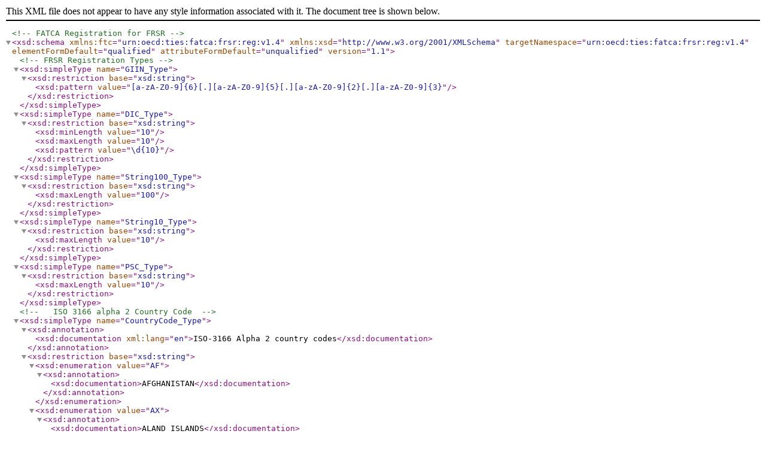

--- FILE ---
content_type: text/xml
request_url: https://ekr.financnasprava.sk/Formulare/XSD/FatcaReg_2016.xsd
body_size: 41822
content:
<?xml version="1.0" encoding="UTF-8"?>
<!--FATCA Registration for FRSR-->
<xsd:schema xmlns:ftc="urn:oecd:ties:fatca:frsr:reg:v1.4" xmlns:xsd="http://www.w3.org/2001/XMLSchema" targetNamespace="urn:oecd:ties:fatca:frsr:reg:v1.4" elementFormDefault="qualified" attributeFormDefault="unqualified" version="1.1">
	<!--FRSR Registration Types-->
	<xsd:simpleType name="GIIN_Type">
		<xsd:restriction base="xsd:string">
			<xsd:pattern value="[a-zA-Z0-9]{6}[.][a-zA-Z0-9]{5}[.][a-zA-Z0-9]{2}[.][a-zA-Z0-9]{3}"/>
		</xsd:restriction>
	</xsd:simpleType>
	<xsd:simpleType name="DIC_Type">
		<xsd:restriction base="xsd:string">
			<xsd:minLength value="10"/>
			<xsd:maxLength value="10"/>
			<xsd:pattern value="\d{10}"/>
		</xsd:restriction>
	</xsd:simpleType>
	<xsd:simpleType name="String100_Type">
		<xsd:restriction base="xsd:string">
			<xsd:maxLength value="100"/>
		</xsd:restriction>
	</xsd:simpleType>
	<xsd:simpleType name="String10_Type">
		<xsd:restriction base="xsd:string">
			<xsd:maxLength value="10"/>
		</xsd:restriction>
	</xsd:simpleType>
	<xsd:simpleType name="PSC_Type">
		<xsd:restriction base="xsd:string">
			<xsd:maxLength value="10"/>
		</xsd:restriction>
	</xsd:simpleType>
	<!--  ISO 3166 alpha 2 Country Code -->
	<xsd:simpleType name="CountryCode_Type">
		<xsd:annotation>
			<xsd:documentation xml:lang="en">ISO-3166 Alpha 2 country codes</xsd:documentation>
		</xsd:annotation>
		<xsd:restriction base="xsd:string">
			<xsd:enumeration value="AF">
				<xsd:annotation>
					<xsd:documentation>AFGHANISTAN</xsd:documentation>
				</xsd:annotation>
			</xsd:enumeration>
			<xsd:enumeration value="AX">
				<xsd:annotation>
					<xsd:documentation>ALAND ISLANDS</xsd:documentation>
				</xsd:annotation>
			</xsd:enumeration>
			<xsd:enumeration value="AL">
				<xsd:annotation>
					<xsd:documentation>ALBANIA</xsd:documentation>
				</xsd:annotation>
			</xsd:enumeration>
			<xsd:enumeration value="DZ">
				<xsd:annotation>
					<xsd:documentation>ALGERIA</xsd:documentation>
				</xsd:annotation>
			</xsd:enumeration>
			<xsd:enumeration value="AS">
				<xsd:annotation>
					<xsd:documentation>AMERICAN SAMOA</xsd:documentation>
				</xsd:annotation>
			</xsd:enumeration>
			<xsd:enumeration value="AD">
				<xsd:annotation>
					<xsd:documentation>ANDORRA</xsd:documentation>
				</xsd:annotation>
			</xsd:enumeration>
			<xsd:enumeration value="AO">
				<xsd:annotation>
					<xsd:documentation>ANGOLA</xsd:documentation>
				</xsd:annotation>
			</xsd:enumeration>
			<xsd:enumeration value="AI">
				<xsd:annotation>
					<xsd:documentation>ANGUILLA</xsd:documentation>
				</xsd:annotation>
			</xsd:enumeration>
			<xsd:enumeration value="AQ">
				<xsd:annotation>
					<xsd:documentation>ANTARCTICA</xsd:documentation>
				</xsd:annotation>
			</xsd:enumeration>
			<xsd:enumeration value="AG">
				<xsd:annotation>
					<xsd:documentation>ANTIGUA AND BARBUDA</xsd:documentation>
				</xsd:annotation>
			</xsd:enumeration>
			<xsd:enumeration value="AR">
				<xsd:annotation>
					<xsd:documentation>ARGENTINA</xsd:documentation>
				</xsd:annotation>
			</xsd:enumeration>
			<xsd:enumeration value="AM">
				<xsd:annotation>
					<xsd:documentation>ARMENIA</xsd:documentation>
				</xsd:annotation>
			</xsd:enumeration>
			<xsd:enumeration value="AW">
				<xsd:annotation>
					<xsd:documentation>ARUBA</xsd:documentation>
				</xsd:annotation>
			</xsd:enumeration>
			<xsd:enumeration value="AU">
				<xsd:annotation>
					<xsd:documentation>AUSTRALIA</xsd:documentation>
				</xsd:annotation>
			</xsd:enumeration>
			<xsd:enumeration value="AT">
				<xsd:annotation>
					<xsd:documentation>AUSTRIA</xsd:documentation>
				</xsd:annotation>
			</xsd:enumeration>
			<xsd:enumeration value="AZ">
				<xsd:annotation>
					<xsd:documentation>AZERBAIJAN</xsd:documentation>
				</xsd:annotation>
			</xsd:enumeration>
			<xsd:enumeration value="BS">
				<xsd:annotation>
					<xsd:documentation>BAHAMAS</xsd:documentation>
				</xsd:annotation>
			</xsd:enumeration>
			<xsd:enumeration value="BH">
				<xsd:annotation>
					<xsd:documentation>BAHRAIN</xsd:documentation>
				</xsd:annotation>
			</xsd:enumeration>
			<xsd:enumeration value="BD">
				<xsd:annotation>
					<xsd:documentation>BANGLADESH</xsd:documentation>
				</xsd:annotation>
			</xsd:enumeration>
			<xsd:enumeration value="BB">
				<xsd:annotation>
					<xsd:documentation>BARBADOS</xsd:documentation>
				</xsd:annotation>
			</xsd:enumeration>
			<xsd:enumeration value="BY">
				<xsd:annotation>
					<xsd:documentation>BELARUS</xsd:documentation>
				</xsd:annotation>
			</xsd:enumeration>
			<xsd:enumeration value="BE">
				<xsd:annotation>
					<xsd:documentation>BELGIUM</xsd:documentation>
				</xsd:annotation>
			</xsd:enumeration>
			<xsd:enumeration value="BZ">
				<xsd:annotation>
					<xsd:documentation>BELIZE</xsd:documentation>
				</xsd:annotation>
			</xsd:enumeration>
			<xsd:enumeration value="BJ">
				<xsd:annotation>
					<xsd:documentation>BENIN</xsd:documentation>
				</xsd:annotation>
			</xsd:enumeration>
			<xsd:enumeration value="BM">
				<xsd:annotation>
					<xsd:documentation>BERMUDA</xsd:documentation>
				</xsd:annotation>
			</xsd:enumeration>
			<xsd:enumeration value="BT">
				<xsd:annotation>
					<xsd:documentation>BHUTAN</xsd:documentation>
				</xsd:annotation>
			</xsd:enumeration>
			<xsd:enumeration value="BO">
				<xsd:annotation>
					<xsd:documentation>BOLIVIA, PLURINATIONAL STATE OF</xsd:documentation>
				</xsd:annotation>
			</xsd:enumeration>
			<xsd:enumeration value="BQ">
				<xsd:annotation>
					<xsd:documentation>BONAIRE, SINT EUSTATIUS AND SABA</xsd:documentation>
				</xsd:annotation>
			</xsd:enumeration>
			<xsd:enumeration value="BA">
				<xsd:annotation>
					<xsd:documentation>BOSNIA AND HERZEGOVINA</xsd:documentation>
				</xsd:annotation>
			</xsd:enumeration>
			<xsd:enumeration value="BW">
				<xsd:annotation>
					<xsd:documentation>BOTSWANA</xsd:documentation>
				</xsd:annotation>
			</xsd:enumeration>
			<xsd:enumeration value="BV">
				<xsd:annotation>
					<xsd:documentation>BOUVET ISLAND</xsd:documentation>
				</xsd:annotation>
			</xsd:enumeration>
			<xsd:enumeration value="BR">
				<xsd:annotation>
					<xsd:documentation>BRAZIL</xsd:documentation>
				</xsd:annotation>
			</xsd:enumeration>
			<xsd:enumeration value="IO">
				<xsd:annotation>
					<xsd:documentation>BRITISH INDIAN OCEAN TERRITORY</xsd:documentation>
				</xsd:annotation>
			</xsd:enumeration>
			<xsd:enumeration value="BN">
				<xsd:annotation>
					<xsd:documentation>BRUNEI DARUSSALAM</xsd:documentation>
				</xsd:annotation>
			</xsd:enumeration>
			<xsd:enumeration value="BG">
				<xsd:annotation>
					<xsd:documentation>BULGARIA</xsd:documentation>
				</xsd:annotation>
			</xsd:enumeration>
			<xsd:enumeration value="BF">
				<xsd:annotation>
					<xsd:documentation>BURKINA FASO</xsd:documentation>
				</xsd:annotation>
			</xsd:enumeration>
			<xsd:enumeration value="BI">
				<xsd:annotation>
					<xsd:documentation>BURUNDI</xsd:documentation>
				</xsd:annotation>
			</xsd:enumeration>
			<xsd:enumeration value="KH">
				<xsd:annotation>
					<xsd:documentation>CAMBODIA</xsd:documentation>
				</xsd:annotation>
			</xsd:enumeration>
			<xsd:enumeration value="CM">
				<xsd:annotation>
					<xsd:documentation>CAMEROON</xsd:documentation>
				</xsd:annotation>
			</xsd:enumeration>
			<xsd:enumeration value="CA">
				<xsd:annotation>
					<xsd:documentation>CANADA</xsd:documentation>
				</xsd:annotation>
			</xsd:enumeration>
			<xsd:enumeration value="CV">
				<xsd:annotation>
					<xsd:documentation>CAPE VERDE</xsd:documentation>
				</xsd:annotation>
			</xsd:enumeration>
			<xsd:enumeration value="KY">
				<xsd:annotation>
					<xsd:documentation>CAYMAN ISLANDS</xsd:documentation>
				</xsd:annotation>
			</xsd:enumeration>
			<xsd:enumeration value="CF">
				<xsd:annotation>
					<xsd:documentation>CENTRAL AFRICAN REPUBLIC</xsd:documentation>
				</xsd:annotation>
			</xsd:enumeration>
			<xsd:enumeration value="TD">
				<xsd:annotation>
					<xsd:documentation>CHAD</xsd:documentation>
				</xsd:annotation>
			</xsd:enumeration>
			<xsd:enumeration value="CL">
				<xsd:annotation>
					<xsd:documentation>CHILE</xsd:documentation>
				</xsd:annotation>
			</xsd:enumeration>
			<xsd:enumeration value="CN">
				<xsd:annotation>
					<xsd:documentation>CHINA</xsd:documentation>
				</xsd:annotation>
			</xsd:enumeration>
			<xsd:enumeration value="CX">
				<xsd:annotation>
					<xsd:documentation>CHRISTMAS ISLAND</xsd:documentation>
				</xsd:annotation>
			</xsd:enumeration>
			<xsd:enumeration value="CC">
				<xsd:annotation>
					<xsd:documentation>COCOS (KEELING) ISLANDS</xsd:documentation>
				</xsd:annotation>
			</xsd:enumeration>
			<xsd:enumeration value="CO">
				<xsd:annotation>
					<xsd:documentation>COLOMBIA</xsd:documentation>
				</xsd:annotation>
			</xsd:enumeration>
			<xsd:enumeration value="KM">
				<xsd:annotation>
					<xsd:documentation>COMOROS</xsd:documentation>
				</xsd:annotation>
			</xsd:enumeration>
			<xsd:enumeration value="CG">
				<xsd:annotation>
					<xsd:documentation>CONGO</xsd:documentation>
				</xsd:annotation>
			</xsd:enumeration>
			<xsd:enumeration value="CD">
				<xsd:annotation>
					<xsd:documentation>CONGO, THE DEMOCRATIC REPUBLIC OF THE</xsd:documentation>
				</xsd:annotation>
			</xsd:enumeration>
			<xsd:enumeration value="CK">
				<xsd:annotation>
					<xsd:documentation>COOK ISLANDS</xsd:documentation>
				</xsd:annotation>
			</xsd:enumeration>
			<xsd:enumeration value="CR">
				<xsd:annotation>
					<xsd:documentation>COSTA RICA</xsd:documentation>
				</xsd:annotation>
			</xsd:enumeration>
			<xsd:enumeration value="CI">
				<xsd:annotation>
					<xsd:documentation>COTE D'IVOIRE</xsd:documentation>
				</xsd:annotation>
			</xsd:enumeration>
			<xsd:enumeration value="HR">
				<xsd:annotation>
					<xsd:documentation>CROATIA</xsd:documentation>
				</xsd:annotation>
			</xsd:enumeration>
			<xsd:enumeration value="CU">
				<xsd:annotation>
					<xsd:documentation>CUBA</xsd:documentation>
				</xsd:annotation>
			</xsd:enumeration>
			<xsd:enumeration value="CW">
				<xsd:annotation>
					<xsd:documentation>CURACAO</xsd:documentation>
				</xsd:annotation>
			</xsd:enumeration>
			<xsd:enumeration value="CY">
				<xsd:annotation>
					<xsd:documentation>CYPRUS</xsd:documentation>
				</xsd:annotation>
			</xsd:enumeration>
			<xsd:enumeration value="CZ">
				<xsd:annotation>
					<xsd:documentation>CZECH REPUBLIC</xsd:documentation>
				</xsd:annotation>
			</xsd:enumeration>
			<xsd:enumeration value="DK">
				<xsd:annotation>
					<xsd:documentation>DENMARK</xsd:documentation>
				</xsd:annotation>
			</xsd:enumeration>
			<xsd:enumeration value="DJ">
				<xsd:annotation>
					<xsd:documentation>DJIBOUTI</xsd:documentation>
				</xsd:annotation>
			</xsd:enumeration>
			<xsd:enumeration value="DM">
				<xsd:annotation>
					<xsd:documentation>DOMINICA</xsd:documentation>
				</xsd:annotation>
			</xsd:enumeration>
			<xsd:enumeration value="DO">
				<xsd:annotation>
					<xsd:documentation>DOMINICAN REPUBLIC</xsd:documentation>
				</xsd:annotation>
			</xsd:enumeration>
			<xsd:enumeration value="EC">
				<xsd:annotation>
					<xsd:documentation>ECUADOR</xsd:documentation>
				</xsd:annotation>
			</xsd:enumeration>
			<xsd:enumeration value="EG">
				<xsd:annotation>
					<xsd:documentation>EGYPT</xsd:documentation>
				</xsd:annotation>
			</xsd:enumeration>
			<xsd:enumeration value="SV">
				<xsd:annotation>
					<xsd:documentation>EL SALVADOR</xsd:documentation>
				</xsd:annotation>
			</xsd:enumeration>
			<xsd:enumeration value="GQ">
				<xsd:annotation>
					<xsd:documentation>EQUATORIAL GUINEA</xsd:documentation>
				</xsd:annotation>
			</xsd:enumeration>
			<xsd:enumeration value="ER">
				<xsd:annotation>
					<xsd:documentation>ERITREA</xsd:documentation>
				</xsd:annotation>
			</xsd:enumeration>
			<xsd:enumeration value="EE">
				<xsd:annotation>
					<xsd:documentation>ESTONIA</xsd:documentation>
				</xsd:annotation>
			</xsd:enumeration>
			<xsd:enumeration value="ET">
				<xsd:annotation>
					<xsd:documentation>ETHIOPIA</xsd:documentation>
				</xsd:annotation>
			</xsd:enumeration>
			<xsd:enumeration value="FK">
				<xsd:annotation>
					<xsd:documentation>FALKLAND ISLANDS (MALVINAS)</xsd:documentation>
				</xsd:annotation>
			</xsd:enumeration>
			<xsd:enumeration value="FO">
				<xsd:annotation>
					<xsd:documentation>FAROE ISLANDS</xsd:documentation>
				</xsd:annotation>
			</xsd:enumeration>
			<xsd:enumeration value="FJ">
				<xsd:annotation>
					<xsd:documentation>FIJI</xsd:documentation>
				</xsd:annotation>
			</xsd:enumeration>
			<xsd:enumeration value="FI">
				<xsd:annotation>
					<xsd:documentation>FINLAND</xsd:documentation>
				</xsd:annotation>
			</xsd:enumeration>
			<xsd:enumeration value="FR">
				<xsd:annotation>
					<xsd:documentation>FRANCE</xsd:documentation>
				</xsd:annotation>
			</xsd:enumeration>
			<xsd:enumeration value="GF">
				<xsd:annotation>
					<xsd:documentation>FRENCH GUIANA</xsd:documentation>
				</xsd:annotation>
			</xsd:enumeration>
			<xsd:enumeration value="PF">
				<xsd:annotation>
					<xsd:documentation>FRENCH POLYNESIA</xsd:documentation>
				</xsd:annotation>
			</xsd:enumeration>
			<xsd:enumeration value="TF">
				<xsd:annotation>
					<xsd:documentation>FRENCH SOUTHERN TERRITORIES</xsd:documentation>
				</xsd:annotation>
			</xsd:enumeration>
			<xsd:enumeration value="GA">
				<xsd:annotation>
					<xsd:documentation>GABON</xsd:documentation>
				</xsd:annotation>
			</xsd:enumeration>
			<xsd:enumeration value="GM">
				<xsd:annotation>
					<xsd:documentation>GAMBIA</xsd:documentation>
				</xsd:annotation>
			</xsd:enumeration>
			<xsd:enumeration value="GE">
				<xsd:annotation>
					<xsd:documentation>GEORGIA</xsd:documentation>
				</xsd:annotation>
			</xsd:enumeration>
			<xsd:enumeration value="DE">
				<xsd:annotation>
					<xsd:documentation>GERMANY</xsd:documentation>
				</xsd:annotation>
			</xsd:enumeration>
			<xsd:enumeration value="GH">
				<xsd:annotation>
					<xsd:documentation>GHANA</xsd:documentation>
				</xsd:annotation>
			</xsd:enumeration>
			<xsd:enumeration value="GI">
				<xsd:annotation>
					<xsd:documentation>GIBRALTAR</xsd:documentation>
				</xsd:annotation>
			</xsd:enumeration>
			<xsd:enumeration value="GR">
				<xsd:annotation>
					<xsd:documentation>GREECE</xsd:documentation>
				</xsd:annotation>
			</xsd:enumeration>
			<xsd:enumeration value="GL">
				<xsd:annotation>
					<xsd:documentation>GREENLAND</xsd:documentation>
				</xsd:annotation>
			</xsd:enumeration>
			<xsd:enumeration value="GD">
				<xsd:annotation>
					<xsd:documentation>GRENADA</xsd:documentation>
				</xsd:annotation>
			</xsd:enumeration>
			<xsd:enumeration value="GP">
				<xsd:annotation>
					<xsd:documentation>GUADELOUPE</xsd:documentation>
				</xsd:annotation>
			</xsd:enumeration>
			<xsd:enumeration value="GU">
				<xsd:annotation>
					<xsd:documentation>GUAM</xsd:documentation>
				</xsd:annotation>
			</xsd:enumeration>
			<xsd:enumeration value="GT">
				<xsd:annotation>
					<xsd:documentation>GUATEMALA</xsd:documentation>
				</xsd:annotation>
			</xsd:enumeration>
			<xsd:enumeration value="GG">
				<xsd:annotation>
					<xsd:documentation>GUERNSEY</xsd:documentation>
				</xsd:annotation>
			</xsd:enumeration>
			<xsd:enumeration value="GN">
				<xsd:annotation>
					<xsd:documentation>GUINEA</xsd:documentation>
				</xsd:annotation>
			</xsd:enumeration>
			<xsd:enumeration value="GW">
				<xsd:annotation>
					<xsd:documentation>GUINEA-BISSAU</xsd:documentation>
				</xsd:annotation>
			</xsd:enumeration>
			<xsd:enumeration value="GY">
				<xsd:annotation>
					<xsd:documentation>GUYANA</xsd:documentation>
				</xsd:annotation>
			</xsd:enumeration>
			<xsd:enumeration value="HT">
				<xsd:annotation>
					<xsd:documentation>HAITI</xsd:documentation>
				</xsd:annotation>
			</xsd:enumeration>
			<xsd:enumeration value="HM">
				<xsd:annotation>
					<xsd:documentation>HEARD ISLAND AND MCDONALD ISLANDS</xsd:documentation>
				</xsd:annotation>
			</xsd:enumeration>
			<xsd:enumeration value="VA">
				<xsd:annotation>
					<xsd:documentation>HOLY SEE (VATICAN CITY STATE)</xsd:documentation>
				</xsd:annotation>
			</xsd:enumeration>
			<xsd:enumeration value="HN">
				<xsd:annotation>
					<xsd:documentation>HONDURAS</xsd:documentation>
				</xsd:annotation>
			</xsd:enumeration>
			<xsd:enumeration value="HK">
				<xsd:annotation>
					<xsd:documentation>HONG KONG</xsd:documentation>
				</xsd:annotation>
			</xsd:enumeration>
			<xsd:enumeration value="HU">
				<xsd:annotation>
					<xsd:documentation>HUNGARY</xsd:documentation>
				</xsd:annotation>
			</xsd:enumeration>
			<xsd:enumeration value="IS">
				<xsd:annotation>
					<xsd:documentation>ICELAND</xsd:documentation>
				</xsd:annotation>
			</xsd:enumeration>
			<xsd:enumeration value="IN">
				<xsd:annotation>
					<xsd:documentation>INDIA</xsd:documentation>
				</xsd:annotation>
			</xsd:enumeration>
			<xsd:enumeration value="ID">
				<xsd:annotation>
					<xsd:documentation>INDONESIA</xsd:documentation>
				</xsd:annotation>
			</xsd:enumeration>
			<xsd:enumeration value="IR">
				<xsd:annotation>
					<xsd:documentation>IRAN, ISLAMIC REPUBLIC OF</xsd:documentation>
				</xsd:annotation>
			</xsd:enumeration>
			<xsd:enumeration value="IQ">
				<xsd:annotation>
					<xsd:documentation>IRAQ</xsd:documentation>
				</xsd:annotation>
			</xsd:enumeration>
			<xsd:enumeration value="IE">
				<xsd:annotation>
					<xsd:documentation>IRELAND</xsd:documentation>
				</xsd:annotation>
			</xsd:enumeration>
			<xsd:enumeration value="IM">
				<xsd:annotation>
					<xsd:documentation>ISLE OF MAN</xsd:documentation>
				</xsd:annotation>
			</xsd:enumeration>
			<xsd:enumeration value="IL">
				<xsd:annotation>
					<xsd:documentation>ISRAEL</xsd:documentation>
				</xsd:annotation>
			</xsd:enumeration>
			<xsd:enumeration value="IT">
				<xsd:annotation>
					<xsd:documentation>ITALY</xsd:documentation>
				</xsd:annotation>
			</xsd:enumeration>
			<xsd:enumeration value="JM">
				<xsd:annotation>
					<xsd:documentation>JAMAICA</xsd:documentation>
				</xsd:annotation>
			</xsd:enumeration>
			<xsd:enumeration value="JP">
				<xsd:annotation>
					<xsd:documentation>JAPAN</xsd:documentation>
				</xsd:annotation>
			</xsd:enumeration>
			<xsd:enumeration value="JE">
				<xsd:annotation>
					<xsd:documentation>JERSEY</xsd:documentation>
				</xsd:annotation>
			</xsd:enumeration>
			<xsd:enumeration value="JO">
				<xsd:annotation>
					<xsd:documentation>JORDAN</xsd:documentation>
				</xsd:annotation>
			</xsd:enumeration>
			<xsd:enumeration value="KZ">
				<xsd:annotation>
					<xsd:documentation>KAZAKHSTAN</xsd:documentation>
				</xsd:annotation>
			</xsd:enumeration>
			<xsd:enumeration value="KE">
				<xsd:annotation>
					<xsd:documentation>KENYA</xsd:documentation>
				</xsd:annotation>
			</xsd:enumeration>
			<xsd:enumeration value="KI">
				<xsd:annotation>
					<xsd:documentation>KIRIBATI</xsd:documentation>
				</xsd:annotation>
			</xsd:enumeration>
			<xsd:enumeration value="KP">
				<xsd:annotation>
					<xsd:documentation>KOREA, DEMOCRATIC PEOPLE'S REPUBLIC OF</xsd:documentation>
				</xsd:annotation>
			</xsd:enumeration>
			<xsd:enumeration value="KR">
				<xsd:annotation>
					<xsd:documentation>KOREA, REPUBLIC OF</xsd:documentation>
				</xsd:annotation>
			</xsd:enumeration>
			<xsd:enumeration value="KW">
				<xsd:annotation>
					<xsd:documentation>KUWAIT</xsd:documentation>
				</xsd:annotation>
			</xsd:enumeration>
			<xsd:enumeration value="KG">
				<xsd:annotation>
					<xsd:documentation>KYRGYZSTAN</xsd:documentation>
				</xsd:annotation>
			</xsd:enumeration>
			<xsd:enumeration value="LA">
				<xsd:annotation>
					<xsd:documentation>LAO PEOPLE'S DEMOCRATIC REPUBLIC</xsd:documentation>
				</xsd:annotation>
			</xsd:enumeration>
			<xsd:enumeration value="LV">
				<xsd:annotation>
					<xsd:documentation>LATVIA</xsd:documentation>
				</xsd:annotation>
			</xsd:enumeration>
			<xsd:enumeration value="LB">
				<xsd:annotation>
					<xsd:documentation>LEBANON</xsd:documentation>
				</xsd:annotation>
			</xsd:enumeration>
			<xsd:enumeration value="LS">
				<xsd:annotation>
					<xsd:documentation>LESOTHO</xsd:documentation>
				</xsd:annotation>
			</xsd:enumeration>
			<xsd:enumeration value="LR">
				<xsd:annotation>
					<xsd:documentation>LIBERIA</xsd:documentation>
				</xsd:annotation>
			</xsd:enumeration>
			<xsd:enumeration value="LY">
				<xsd:annotation>
					<xsd:documentation>LIBYA</xsd:documentation>
				</xsd:annotation>
			</xsd:enumeration>
			<xsd:enumeration value="LI">
				<xsd:annotation>
					<xsd:documentation>LIECHTENSTEIN</xsd:documentation>
				</xsd:annotation>
			</xsd:enumeration>
			<xsd:enumeration value="LT">
				<xsd:annotation>
					<xsd:documentation>LITHUANIA</xsd:documentation>
				</xsd:annotation>
			</xsd:enumeration>
			<xsd:enumeration value="LU">
				<xsd:annotation>
					<xsd:documentation>LUXEMBOURG</xsd:documentation>
				</xsd:annotation>
			</xsd:enumeration>
			<xsd:enumeration value="MO">
				<xsd:annotation>
					<xsd:documentation>MACAO</xsd:documentation>
				</xsd:annotation>
			</xsd:enumeration>
			<xsd:enumeration value="MK">
				<xsd:annotation>
					<xsd:documentation>MACEDONIA, THE FORMER YUGOSLAV REPUBLIC OF</xsd:documentation>
				</xsd:annotation>
			</xsd:enumeration>
			<xsd:enumeration value="MG">
				<xsd:annotation>
					<xsd:documentation>MADAGASCAR</xsd:documentation>
				</xsd:annotation>
			</xsd:enumeration>
			<xsd:enumeration value="MW">
				<xsd:annotation>
					<xsd:documentation>MALAWI</xsd:documentation>
				</xsd:annotation>
			</xsd:enumeration>
			<xsd:enumeration value="MY">
				<xsd:annotation>
					<xsd:documentation>MALAYSIA</xsd:documentation>
				</xsd:annotation>
			</xsd:enumeration>
			<xsd:enumeration value="MV">
				<xsd:annotation>
					<xsd:documentation>MALDIVES</xsd:documentation>
				</xsd:annotation>
			</xsd:enumeration>
			<xsd:enumeration value="ML">
				<xsd:annotation>
					<xsd:documentation>MALI</xsd:documentation>
				</xsd:annotation>
			</xsd:enumeration>
			<xsd:enumeration value="MT">
				<xsd:annotation>
					<xsd:documentation>MALTA</xsd:documentation>
				</xsd:annotation>
			</xsd:enumeration>
			<xsd:enumeration value="MH">
				<xsd:annotation>
					<xsd:documentation>MARSHALL ISLANDS</xsd:documentation>
				</xsd:annotation>
			</xsd:enumeration>
			<xsd:enumeration value="MQ">
				<xsd:annotation>
					<xsd:documentation>MARTINIQUE</xsd:documentation>
				</xsd:annotation>
			</xsd:enumeration>
			<xsd:enumeration value="MR">
				<xsd:annotation>
					<xsd:documentation>MAURITANIA</xsd:documentation>
				</xsd:annotation>
			</xsd:enumeration>
			<xsd:enumeration value="MU">
				<xsd:annotation>
					<xsd:documentation>MAURITIUS</xsd:documentation>
				</xsd:annotation>
			</xsd:enumeration>
			<xsd:enumeration value="YT">
				<xsd:annotation>
					<xsd:documentation>MAYOTTE</xsd:documentation>
				</xsd:annotation>
			</xsd:enumeration>
			<xsd:enumeration value="MX">
				<xsd:annotation>
					<xsd:documentation>MEXICO</xsd:documentation>
				</xsd:annotation>
			</xsd:enumeration>
			<xsd:enumeration value="FM">
				<xsd:annotation>
					<xsd:documentation>MICRONESIA, FEDERATED STATES OF</xsd:documentation>
				</xsd:annotation>
			</xsd:enumeration>
			<xsd:enumeration value="MD">
				<xsd:annotation>
					<xsd:documentation>MOLDOVA, REPUBLIC OF</xsd:documentation>
				</xsd:annotation>
			</xsd:enumeration>
			<xsd:enumeration value="MC">
				<xsd:annotation>
					<xsd:documentation>MONACO</xsd:documentation>
				</xsd:annotation>
			</xsd:enumeration>
			<xsd:enumeration value="MN">
				<xsd:annotation>
					<xsd:documentation>MONGOLIA</xsd:documentation>
				</xsd:annotation>
			</xsd:enumeration>
			<xsd:enumeration value="ME">
				<xsd:annotation>
					<xsd:documentation>MONTENEGRO</xsd:documentation>
				</xsd:annotation>
			</xsd:enumeration>
			<xsd:enumeration value="MS">
				<xsd:annotation>
					<xsd:documentation>MONTSERRAT</xsd:documentation>
				</xsd:annotation>
			</xsd:enumeration>
			<xsd:enumeration value="MA">
				<xsd:annotation>
					<xsd:documentation>MOROCCO</xsd:documentation>
				</xsd:annotation>
			</xsd:enumeration>
			<xsd:enumeration value="MZ">
				<xsd:annotation>
					<xsd:documentation>MOZAMBIQUE</xsd:documentation>
				</xsd:annotation>
			</xsd:enumeration>
			<xsd:enumeration value="MM">
				<xsd:annotation>
					<xsd:documentation>MYANMAR</xsd:documentation>
				</xsd:annotation>
			</xsd:enumeration>
			<xsd:enumeration value="NA">
				<xsd:annotation>
					<xsd:documentation>NAMIBIA</xsd:documentation>
				</xsd:annotation>
			</xsd:enumeration>
			<xsd:enumeration value="NR">
				<xsd:annotation>
					<xsd:documentation>NAURU</xsd:documentation>
				</xsd:annotation>
			</xsd:enumeration>
			<xsd:enumeration value="NP">
				<xsd:annotation>
					<xsd:documentation>NEPAL</xsd:documentation>
				</xsd:annotation>
			</xsd:enumeration>
			<xsd:enumeration value="NL">
				<xsd:annotation>
					<xsd:documentation>NETHERLANDS</xsd:documentation>
				</xsd:annotation>
			</xsd:enumeration>
			<xsd:enumeration value="NC">
				<xsd:annotation>
					<xsd:documentation>NEW CALEDONIA</xsd:documentation>
				</xsd:annotation>
			</xsd:enumeration>
			<xsd:enumeration value="NZ">
				<xsd:annotation>
					<xsd:documentation>NEW ZEALAND</xsd:documentation>
				</xsd:annotation>
			</xsd:enumeration>
			<xsd:enumeration value="NI">
				<xsd:annotation>
					<xsd:documentation>NICARAGUA</xsd:documentation>
				</xsd:annotation>
			</xsd:enumeration>
			<xsd:enumeration value="NE">
				<xsd:annotation>
					<xsd:documentation>NIGER</xsd:documentation>
				</xsd:annotation>
			</xsd:enumeration>
			<xsd:enumeration value="NG">
				<xsd:annotation>
					<xsd:documentation>NIGERIA</xsd:documentation>
				</xsd:annotation>
			</xsd:enumeration>
			<xsd:enumeration value="NU">
				<xsd:annotation>
					<xsd:documentation>NIUE</xsd:documentation>
				</xsd:annotation>
			</xsd:enumeration>
			<xsd:enumeration value="NF">
				<xsd:annotation>
					<xsd:documentation>NORFOLK ISLAND</xsd:documentation>
				</xsd:annotation>
			</xsd:enumeration>
			<xsd:enumeration value="MP">
				<xsd:annotation>
					<xsd:documentation>NORTHERN MARIANA ISLANDS</xsd:documentation>
				</xsd:annotation>
			</xsd:enumeration>
			<xsd:enumeration value="NO">
				<xsd:annotation>
					<xsd:documentation>NORWAY</xsd:documentation>
				</xsd:annotation>
			</xsd:enumeration>
			<xsd:enumeration value="OM">
				<xsd:annotation>
					<xsd:documentation>OMAN</xsd:documentation>
				</xsd:annotation>
			</xsd:enumeration>
			<xsd:enumeration value="PK">
				<xsd:annotation>
					<xsd:documentation>PAKISTAN</xsd:documentation>
				</xsd:annotation>
			</xsd:enumeration>
			<xsd:enumeration value="PW">
				<xsd:annotation>
					<xsd:documentation>PALAU</xsd:documentation>
				</xsd:annotation>
			</xsd:enumeration>
			<xsd:enumeration value="PS">
				<xsd:annotation>
					<xsd:documentation>PALESTINE, STATE OF</xsd:documentation>
				</xsd:annotation>
			</xsd:enumeration>
			<xsd:enumeration value="PA">
				<xsd:annotation>
					<xsd:documentation>PANAMA</xsd:documentation>
				</xsd:annotation>
			</xsd:enumeration>
			<xsd:enumeration value="PG">
				<xsd:annotation>
					<xsd:documentation>PAPUA NEW GUINEA</xsd:documentation>
				</xsd:annotation>
			</xsd:enumeration>
			<xsd:enumeration value="PY">
				<xsd:annotation>
					<xsd:documentation>PARAGUAY</xsd:documentation>
				</xsd:annotation>
			</xsd:enumeration>
			<xsd:enumeration value="PE">
				<xsd:annotation>
					<xsd:documentation>PERU</xsd:documentation>
				</xsd:annotation>
			</xsd:enumeration>
			<xsd:enumeration value="PH">
				<xsd:annotation>
					<xsd:documentation>PHILIPPINES</xsd:documentation>
				</xsd:annotation>
			</xsd:enumeration>
			<xsd:enumeration value="PN">
				<xsd:annotation>
					<xsd:documentation>PITCAIRN</xsd:documentation>
				</xsd:annotation>
			</xsd:enumeration>
			<xsd:enumeration value="PL">
				<xsd:annotation>
					<xsd:documentation>POLAND</xsd:documentation>
				</xsd:annotation>
			</xsd:enumeration>
			<xsd:enumeration value="PT">
				<xsd:annotation>
					<xsd:documentation>PORTUGAL</xsd:documentation>
				</xsd:annotation>
			</xsd:enumeration>
			<xsd:enumeration value="PR">
				<xsd:annotation>
					<xsd:documentation>PUERTO RICO</xsd:documentation>
				</xsd:annotation>
			</xsd:enumeration>
			<xsd:enumeration value="QA">
				<xsd:annotation>
					<xsd:documentation>QATAR</xsd:documentation>
				</xsd:annotation>
			</xsd:enumeration>
			<xsd:enumeration value="RE">
				<xsd:annotation>
					<xsd:documentation>REUNION</xsd:documentation>
				</xsd:annotation>
			</xsd:enumeration>
			<xsd:enumeration value="RO">
				<xsd:annotation>
					<xsd:documentation>ROMANIA</xsd:documentation>
				</xsd:annotation>
			</xsd:enumeration>
			<xsd:enumeration value="RU">
				<xsd:annotation>
					<xsd:documentation>RUSSIAN FEDERATION</xsd:documentation>
				</xsd:annotation>
			</xsd:enumeration>
			<xsd:enumeration value="RW">
				<xsd:annotation>
					<xsd:documentation>RWANDA</xsd:documentation>
				</xsd:annotation>
			</xsd:enumeration>
			<xsd:enumeration value="BL">
				<xsd:annotation>
					<xsd:documentation>SAINT BARTHELEMY</xsd:documentation>
				</xsd:annotation>
			</xsd:enumeration>
			<xsd:enumeration value="SH">
				<xsd:annotation>
					<xsd:documentation>SAINT HELENA, ASCENSION AND TRISTAN DA CUNHA</xsd:documentation>
				</xsd:annotation>
			</xsd:enumeration>
			<xsd:enumeration value="KN">
				<xsd:annotation>
					<xsd:documentation>SAINT KITTS AND NEVIS</xsd:documentation>
				</xsd:annotation>
			</xsd:enumeration>
			<xsd:enumeration value="LC">
				<xsd:annotation>
					<xsd:documentation>SAINT LUCIA</xsd:documentation>
				</xsd:annotation>
			</xsd:enumeration>
			<xsd:enumeration value="MF">
				<xsd:annotation>
					<xsd:documentation>SAINT MARTIN (FRENCH PART)</xsd:documentation>
				</xsd:annotation>
			</xsd:enumeration>
			<xsd:enumeration value="PM">
				<xsd:annotation>
					<xsd:documentation>SAINT PIERRE AND MIQUELON</xsd:documentation>
				</xsd:annotation>
			</xsd:enumeration>
			<xsd:enumeration value="VC">
				<xsd:annotation>
					<xsd:documentation>SAINT VINCENT AND THE GRENADINES</xsd:documentation>
				</xsd:annotation>
			</xsd:enumeration>
			<xsd:enumeration value="WS">
				<xsd:annotation>
					<xsd:documentation>SAMOA</xsd:documentation>
				</xsd:annotation>
			</xsd:enumeration>
			<xsd:enumeration value="SM">
				<xsd:annotation>
					<xsd:documentation>SAN MARINO</xsd:documentation>
				</xsd:annotation>
			</xsd:enumeration>
			<xsd:enumeration value="ST">
				<xsd:annotation>
					<xsd:documentation>SAO TOME AND PRINCIPE</xsd:documentation>
				</xsd:annotation>
			</xsd:enumeration>
			<xsd:enumeration value="SA">
				<xsd:annotation>
					<xsd:documentation>SAUDI ARABIA</xsd:documentation>
				</xsd:annotation>
			</xsd:enumeration>
			<xsd:enumeration value="SN">
				<xsd:annotation>
					<xsd:documentation>SENEGAL</xsd:documentation>
				</xsd:annotation>
			</xsd:enumeration>
			<xsd:enumeration value="RS">
				<xsd:annotation>
					<xsd:documentation>SERBIA</xsd:documentation>
				</xsd:annotation>
			</xsd:enumeration>
			<xsd:enumeration value="SC">
				<xsd:annotation>
					<xsd:documentation>SEYCHELLES</xsd:documentation>
				</xsd:annotation>
			</xsd:enumeration>
			<xsd:enumeration value="SL">
				<xsd:annotation>
					<xsd:documentation>SIERRA LEONE</xsd:documentation>
				</xsd:annotation>
			</xsd:enumeration>
			<xsd:enumeration value="SG">
				<xsd:annotation>
					<xsd:documentation>SINGAPORE</xsd:documentation>
				</xsd:annotation>
			</xsd:enumeration>
			<xsd:enumeration value="SX">
				<xsd:annotation>
					<xsd:documentation>SINT MAARTEN (DUTCH PART)</xsd:documentation>
				</xsd:annotation>
			</xsd:enumeration>
			<xsd:enumeration value="SK">
				<xsd:annotation>
					<xsd:documentation>SLOVAKIA</xsd:documentation>
				</xsd:annotation>
			</xsd:enumeration>
			<xsd:enumeration value="SI">
				<xsd:annotation>
					<xsd:documentation>SLOVENIA</xsd:documentation>
				</xsd:annotation>
			</xsd:enumeration>
			<xsd:enumeration value="SB">
				<xsd:annotation>
					<xsd:documentation>SOLOMON ISLANDS</xsd:documentation>
				</xsd:annotation>
			</xsd:enumeration>
			<xsd:enumeration value="SO">
				<xsd:annotation>
					<xsd:documentation>SOMALIA</xsd:documentation>
				</xsd:annotation>
			</xsd:enumeration>
			<xsd:enumeration value="ZA">
				<xsd:annotation>
					<xsd:documentation>SOUTH AFRICA</xsd:documentation>
				</xsd:annotation>
			</xsd:enumeration>
			<xsd:enumeration value="GS">
				<xsd:annotation>
					<xsd:documentation>SOUTH GEORGIA AND THE SOUTH SANDWICH ISLANDS</xsd:documentation>
				</xsd:annotation>
			</xsd:enumeration>
			<xsd:enumeration value="SS">
				<xsd:annotation>
					<xsd:documentation>SOUTH SUDAN</xsd:documentation>
				</xsd:annotation>
			</xsd:enumeration>
			<xsd:enumeration value="ES">
				<xsd:annotation>
					<xsd:documentation>SPAIN</xsd:documentation>
				</xsd:annotation>
			</xsd:enumeration>
			<xsd:enumeration value="LK">
				<xsd:annotation>
					<xsd:documentation>SRI LANKA</xsd:documentation>
				</xsd:annotation>
			</xsd:enumeration>
			<xsd:enumeration value="SD">
				<xsd:annotation>
					<xsd:documentation>SUDAN</xsd:documentation>
				</xsd:annotation>
			</xsd:enumeration>
			<xsd:enumeration value="SR">
				<xsd:annotation>
					<xsd:documentation>SURINAME</xsd:documentation>
				</xsd:annotation>
			</xsd:enumeration>
			<xsd:enumeration value="SJ">
				<xsd:annotation>
					<xsd:documentation>SVALBARD AND JAN MAYEN</xsd:documentation>
				</xsd:annotation>
			</xsd:enumeration>
			<xsd:enumeration value="SZ">
				<xsd:annotation>
					<xsd:documentation>SWAZILAND</xsd:documentation>
				</xsd:annotation>
			</xsd:enumeration>
			<xsd:enumeration value="SE">
				<xsd:annotation>
					<xsd:documentation>SWEDEN</xsd:documentation>
				</xsd:annotation>
			</xsd:enumeration>
			<xsd:enumeration value="CH">
				<xsd:annotation>
					<xsd:documentation>SWITZERLAND</xsd:documentation>
				</xsd:annotation>
			</xsd:enumeration>
			<xsd:enumeration value="SY">
				<xsd:annotation>
					<xsd:documentation>SYRIAN ARAB REPUBLIC</xsd:documentation>
				</xsd:annotation>
			</xsd:enumeration>
			<xsd:enumeration value="TW">
				<xsd:annotation>
					<xsd:documentation>TAIWAN</xsd:documentation>
				</xsd:annotation>
			</xsd:enumeration>
			<xsd:enumeration value="TJ">
				<xsd:annotation>
					<xsd:documentation>TAJIKISTAN</xsd:documentation>
				</xsd:annotation>
			</xsd:enumeration>
			<xsd:enumeration value="TZ">
				<xsd:annotation>
					<xsd:documentation>TANZANIA, UNITED REPUBLIC OF</xsd:documentation>
				</xsd:annotation>
			</xsd:enumeration>
			<xsd:enumeration value="TH">
				<xsd:annotation>
					<xsd:documentation>THAILAND</xsd:documentation>
				</xsd:annotation>
			</xsd:enumeration>
			<xsd:enumeration value="TL">
				<xsd:annotation>
					<xsd:documentation>TIMOR-LESTE</xsd:documentation>
				</xsd:annotation>
			</xsd:enumeration>
			<xsd:enumeration value="TG">
				<xsd:annotation>
					<xsd:documentation>TOGO</xsd:documentation>
				</xsd:annotation>
			</xsd:enumeration>
			<xsd:enumeration value="TK">
				<xsd:annotation>
					<xsd:documentation>TOKELAU</xsd:documentation>
				</xsd:annotation>
			</xsd:enumeration>
			<xsd:enumeration value="TO">
				<xsd:annotation>
					<xsd:documentation>TONGA</xsd:documentation>
				</xsd:annotation>
			</xsd:enumeration>
			<xsd:enumeration value="TT">
				<xsd:annotation>
					<xsd:documentation>TRINIDAD AND TOBAGO</xsd:documentation>
				</xsd:annotation>
			</xsd:enumeration>
			<xsd:enumeration value="TN">
				<xsd:annotation>
					<xsd:documentation>TUNISIA</xsd:documentation>
				</xsd:annotation>
			</xsd:enumeration>
			<xsd:enumeration value="TR">
				<xsd:annotation>
					<xsd:documentation>TURKEY</xsd:documentation>
				</xsd:annotation>
			</xsd:enumeration>
			<xsd:enumeration value="TM">
				<xsd:annotation>
					<xsd:documentation>TURKMENISTAN</xsd:documentation>
				</xsd:annotation>
			</xsd:enumeration>
			<xsd:enumeration value="TC">
				<xsd:annotation>
					<xsd:documentation>TURKS AND CAICOS ISLANDS</xsd:documentation>
				</xsd:annotation>
			</xsd:enumeration>
			<xsd:enumeration value="TV">
				<xsd:annotation>
					<xsd:documentation>TUVALU</xsd:documentation>
				</xsd:annotation>
			</xsd:enumeration>
			<xsd:enumeration value="UG">
				<xsd:annotation>
					<xsd:documentation>UGANDA</xsd:documentation>
				</xsd:annotation>
			</xsd:enumeration>
			<xsd:enumeration value="UA">
				<xsd:annotation>
					<xsd:documentation>UKRAINE</xsd:documentation>
				</xsd:annotation>
			</xsd:enumeration>
			<xsd:enumeration value="AE">
				<xsd:annotation>
					<xsd:documentation>UNITED ARAB EMIRATES</xsd:documentation>
				</xsd:annotation>
			</xsd:enumeration>
			<xsd:enumeration value="GB">
				<xsd:annotation>
					<xsd:documentation>UNITED KINGDOM</xsd:documentation>
				</xsd:annotation>
			</xsd:enumeration>
			<xsd:enumeration value="US">
				<xsd:annotation>
					<xsd:documentation>UNITED STATES</xsd:documentation>
				</xsd:annotation>
			</xsd:enumeration>
			<xsd:enumeration value="UM">
				<xsd:annotation>
					<xsd:documentation>UNITED STATES MINOR OUTLYING ISLANDS</xsd:documentation>
				</xsd:annotation>
			</xsd:enumeration>
			<xsd:enumeration value="UY">
				<xsd:annotation>
					<xsd:documentation>URUGUAY</xsd:documentation>
				</xsd:annotation>
			</xsd:enumeration>
			<xsd:enumeration value="UZ">
				<xsd:annotation>
					<xsd:documentation>UZBEKISTAN</xsd:documentation>
				</xsd:annotation>
			</xsd:enumeration>
			<xsd:enumeration value="VU">
				<xsd:annotation>
					<xsd:documentation>VANUATU</xsd:documentation>
				</xsd:annotation>
			</xsd:enumeration>
			<xsd:enumeration value="VE">
				<xsd:annotation>
					<xsd:documentation>VENEZUELA, BOLIVARIAN REPUBLIC OF</xsd:documentation>
				</xsd:annotation>
			</xsd:enumeration>
			<xsd:enumeration value="VN">
				<xsd:annotation>
					<xsd:documentation>VIET NAM</xsd:documentation>
				</xsd:annotation>
			</xsd:enumeration>
			<xsd:enumeration value="VG">
				<xsd:annotation>
					<xsd:documentation>VIRGIN ISLANDS, BRITISH</xsd:documentation>
				</xsd:annotation>
			</xsd:enumeration>
			<xsd:enumeration value="VI">
				<xsd:annotation>
					<xsd:documentation>VIRGIN ISLANDS, U.S.</xsd:documentation>
				</xsd:annotation>
			</xsd:enumeration>
			<xsd:enumeration value="WF">
				<xsd:annotation>
					<xsd:documentation>WALLIS AND FUTUNA</xsd:documentation>
				</xsd:annotation>
			</xsd:enumeration>
			<xsd:enumeration value="EH">
				<xsd:annotation>
					<xsd:documentation>WESTERN SAHARA</xsd:documentation>
				</xsd:annotation>
			</xsd:enumeration>
			<xsd:enumeration value="YE">
				<xsd:annotation>
					<xsd:documentation>YEMEN</xsd:documentation>
				</xsd:annotation>
			</xsd:enumeration>
			<xsd:enumeration value="ZM">
				<xsd:annotation>
					<xsd:documentation>ZAMBIA</xsd:documentation>
				</xsd:annotation>
			</xsd:enumeration>
			<xsd:enumeration value="ZW">
				<xsd:annotation>
					<xsd:documentation>ZIMBABWE</xsd:documentation>
				</xsd:annotation>
			</xsd:enumeration>
		</xsd:restriction>
	</xsd:simpleType>
	<!--FRSR Registration complex type-->
	<xsd:complexType name="FRSRReg_Type">
		<xsd:sequence>
			<xsd:element name="CancelReg" type="xsd:boolean"/>
			<xsd:element name="DIC" type="ftc:DIC_Type"/>
			<xsd:element name="Name" type="ftc:String100_Type"/>
			<xsd:element name="Street" type="ftc:String100_Type"/>
			<xsd:element name="HouseNum" type="ftc:String10_Type"/>
			<xsd:element name="City" type="ftc:String100_Type"/>
			<xsd:element name="PSC" type="ftc:PSC_Type"/>
			<xsd:element name="Country" type="ftc:CountryCode_Type"/>
			<xsd:element name="GIIN" type="ftc:GIIN_Type" minOccurs="0" maxOccurs="1"/>
			<xsd:element name="SeGIIN" type="ftc:GIIN_Type" minOccurs="0" maxOccurs="unbounded"/>
		</xsd:sequence>
	</xsd:complexType>
	<!-- FATCA Registration Message structure  -->
	<xsd:element name="FRSR_REG" type="ftc:FRSRReg_Type"/>
	<!-- -->
</xsd:schema>
